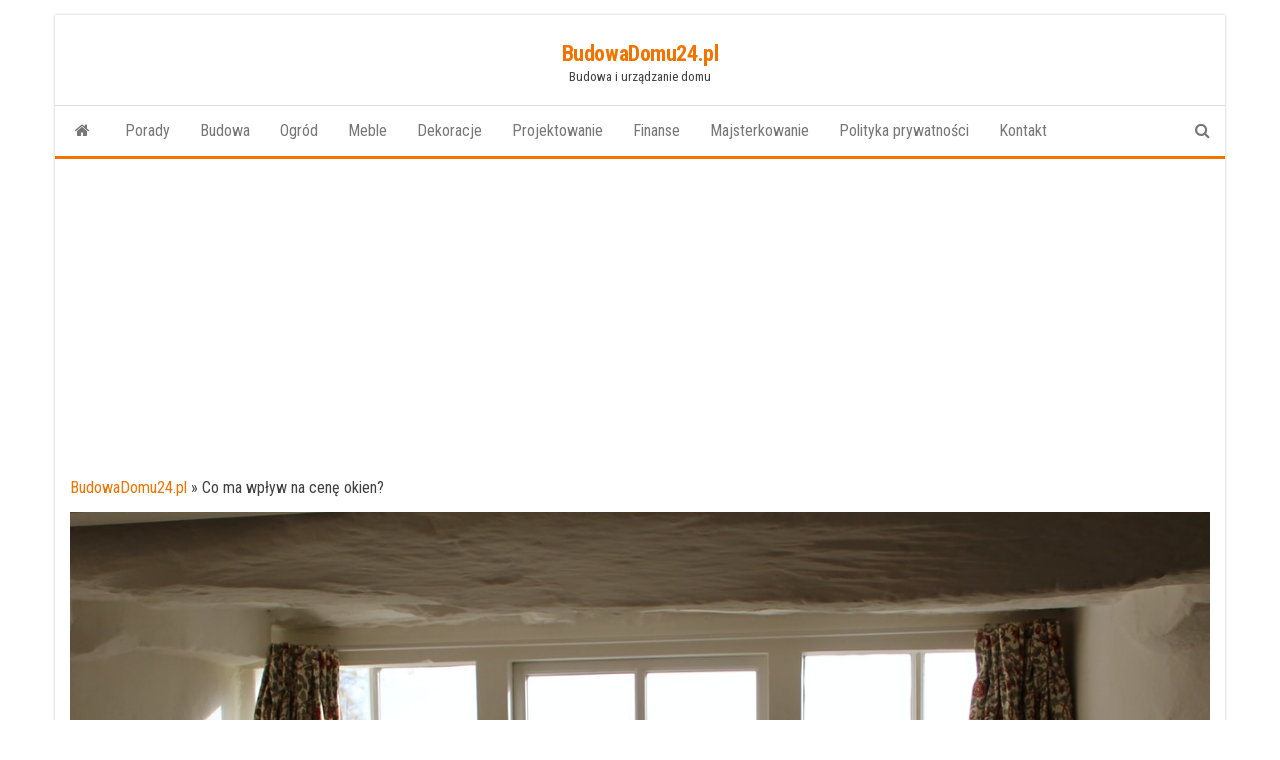

--- FILE ---
content_type: text/html; charset=UTF-8
request_url: https://budowadomu24.pl/co-ma-wplyw-na-cene-okien/
body_size: 10948
content:
<!DOCTYPE html>
<html lang="pl-PL">
    <head>
        <meta http-equiv="content-type" content="text/html; charset=UTF-8" />
        <meta http-equiv="X-UA-Compatible" content="IE=edge">
        <meta name="viewport" content="width=device-width, initial-scale=1">
        <link rel="pingback" href="https://budowadomu24.pl/blog/xmlrpc.php" />
        <meta name='robots' content='index, follow, max-image-preview:large, max-snippet:-1, max-video-preview:-1' />

	<!-- This site is optimized with the Yoast SEO plugin v26.5 - https://yoast.com/wordpress/plugins/seo/ -->
	<title>Co ma wpływ na cenę okien? - BudowaDomu24.pl</title>
	<link rel="canonical" href="https://budowadomu24.pl/co-ma-wplyw-na-cene-okien/" />
	<meta property="og:locale" content="pl_PL" />
	<meta property="og:type" content="article" />
	<meta property="og:title" content="Co ma wpływ na cenę okien? - BudowaDomu24.pl" />
	<meta property="og:description" content="Przy wyborze okien cena nie powinna być jedynym, a nawet głównym kryterium wyboru. Pamiętaj, że kupujesz elementy, które powinny cechować&hellip;" />
	<meta property="og:url" content="https://budowadomu24.pl/co-ma-wplyw-na-cene-okien/" />
	<meta property="og:site_name" content="BudowaDomu24.pl" />
	<meta property="article:published_time" content="2021-03-27T16:06:44+00:00" />
	<meta property="article:modified_time" content="2023-09-27T12:25:52+00:00" />
	<meta property="og:image" content="https://budowadomu24.pl/blog/wp-content/uploads/2021/03/20210326112900_download.jpg" />
	<meta property="og:image:width" content="1280" />
	<meta property="og:image:height" content="1067" />
	<meta property="og:image:type" content="image/jpeg" />
	<meta name="author" content="Artykuły Sponsorowane" />
	<meta name="twitter:card" content="summary_large_image" />
	<meta name="twitter:label1" content="Napisane przez" />
	<meta name="twitter:data1" content="Artykuły Sponsorowane" />
	<meta name="twitter:label2" content="Szacowany czas czytania" />
	<meta name="twitter:data2" content="3 minuty" />
	<script type="application/ld+json" class="yoast-schema-graph">{"@context":"https://schema.org","@graph":[{"@type":"WebPage","@id":"https://budowadomu24.pl/co-ma-wplyw-na-cene-okien/","url":"https://budowadomu24.pl/co-ma-wplyw-na-cene-okien/","name":"Co ma wpływ na cenę okien? - BudowaDomu24.pl","isPartOf":{"@id":"https://budowadomu24.pl/#website"},"primaryImageOfPage":{"@id":"https://budowadomu24.pl/co-ma-wplyw-na-cene-okien/#primaryimage"},"image":{"@id":"https://budowadomu24.pl/co-ma-wplyw-na-cene-okien/#primaryimage"},"thumbnailUrl":"https://budowadomu24.pl/blog/wp-content/uploads/2021/03/20210326112900_download.jpg","datePublished":"2021-03-27T16:06:44+00:00","dateModified":"2023-09-27T12:25:52+00:00","author":{"@id":"https://budowadomu24.pl/#/schema/person/6a9e83853486212542d37513ce3b2b6f"},"breadcrumb":{"@id":"https://budowadomu24.pl/co-ma-wplyw-na-cene-okien/#breadcrumb"},"inLanguage":"pl-PL","potentialAction":[{"@type":"ReadAction","target":["https://budowadomu24.pl/co-ma-wplyw-na-cene-okien/"]}]},{"@type":"ImageObject","inLanguage":"pl-PL","@id":"https://budowadomu24.pl/co-ma-wplyw-na-cene-okien/#primaryimage","url":"https://budowadomu24.pl/blog/wp-content/uploads/2021/03/20210326112900_download.jpg","contentUrl":"https://budowadomu24.pl/blog/wp-content/uploads/2021/03/20210326112900_download.jpg","width":1280,"height":1067,"caption":"Co ma wpływ na cenę okien?"},{"@type":"BreadcrumbList","@id":"https://budowadomu24.pl/co-ma-wplyw-na-cene-okien/#breadcrumb","itemListElement":[{"@type":"ListItem","position":1,"name":"BudowaDomu24.pl","item":"https://budowadomu24.pl/"},{"@type":"ListItem","position":2,"name":"Co ma wpływ na cenę okien?"}]},{"@type":"WebSite","@id":"https://budowadomu24.pl/#website","url":"https://budowadomu24.pl/","name":"BudowaDomu24.pl","description":"Budowa i urządzanie domu","potentialAction":[{"@type":"SearchAction","target":{"@type":"EntryPoint","urlTemplate":"https://budowadomu24.pl/?s={search_term_string}"},"query-input":{"@type":"PropertyValueSpecification","valueRequired":true,"valueName":"search_term_string"}}],"inLanguage":"pl-PL"},{"@type":"Person","@id":"https://budowadomu24.pl/#/schema/person/6a9e83853486212542d37513ce3b2b6f","name":"Artykuły Sponsorowane","image":{"@type":"ImageObject","inLanguage":"pl-PL","@id":"https://budowadomu24.pl/#/schema/person/image/","url":"https://secure.gravatar.com/avatar/c283eab36ad0068b548cf1ad275353ce6229a070da9eeab4bb03c7961c7bc6a1?s=96&d=mm&r=g","contentUrl":"https://secure.gravatar.com/avatar/c283eab36ad0068b548cf1ad275353ce6229a070da9eeab4bb03c7961c7bc6a1?s=96&d=mm&r=g","caption":"Artykuły Sponsorowane"},"url":"https://budowadomu24.pl/author/artykuly/"}]}</script>
	<!-- / Yoast SEO plugin. -->


<link rel='dns-prefetch' href='//fonts.googleapis.com' />
<link rel="alternate" type="application/rss+xml" title="BudowaDomu24.pl &raquo; Kanał z wpisami" href="https://budowadomu24.pl/feed/" />
<link rel="alternate" title="oEmbed (JSON)" type="application/json+oembed" href="https://budowadomu24.pl/wp-json/oembed/1.0/embed?url=https%3A%2F%2Fbudowadomu24.pl%2Fco-ma-wplyw-na-cene-okien%2F" />
<link rel="alternate" title="oEmbed (XML)" type="text/xml+oembed" href="https://budowadomu24.pl/wp-json/oembed/1.0/embed?url=https%3A%2F%2Fbudowadomu24.pl%2Fco-ma-wplyw-na-cene-okien%2F&#038;format=xml" />
<style id='wp-img-auto-sizes-contain-inline-css' type='text/css'>
img:is([sizes=auto i],[sizes^="auto," i]){contain-intrinsic-size:3000px 1500px}
/*# sourceURL=wp-img-auto-sizes-contain-inline-css */
</style>
<style id='wp-emoji-styles-inline-css' type='text/css'>

	img.wp-smiley, img.emoji {
		display: inline !important;
		border: none !important;
		box-shadow: none !important;
		height: 1em !important;
		width: 1em !important;
		margin: 0 0.07em !important;
		vertical-align: -0.1em !important;
		background: none !important;
		padding: 0 !important;
	}
/*# sourceURL=wp-emoji-styles-inline-css */
</style>
<style id='wp-block-library-inline-css' type='text/css'>
:root{--wp-block-synced-color:#7a00df;--wp-block-synced-color--rgb:122,0,223;--wp-bound-block-color:var(--wp-block-synced-color);--wp-editor-canvas-background:#ddd;--wp-admin-theme-color:#007cba;--wp-admin-theme-color--rgb:0,124,186;--wp-admin-theme-color-darker-10:#006ba1;--wp-admin-theme-color-darker-10--rgb:0,107,160.5;--wp-admin-theme-color-darker-20:#005a87;--wp-admin-theme-color-darker-20--rgb:0,90,135;--wp-admin-border-width-focus:2px}@media (min-resolution:192dpi){:root{--wp-admin-border-width-focus:1.5px}}.wp-element-button{cursor:pointer}:root .has-very-light-gray-background-color{background-color:#eee}:root .has-very-dark-gray-background-color{background-color:#313131}:root .has-very-light-gray-color{color:#eee}:root .has-very-dark-gray-color{color:#313131}:root .has-vivid-green-cyan-to-vivid-cyan-blue-gradient-background{background:linear-gradient(135deg,#00d084,#0693e3)}:root .has-purple-crush-gradient-background{background:linear-gradient(135deg,#34e2e4,#4721fb 50%,#ab1dfe)}:root .has-hazy-dawn-gradient-background{background:linear-gradient(135deg,#faaca8,#dad0ec)}:root .has-subdued-olive-gradient-background{background:linear-gradient(135deg,#fafae1,#67a671)}:root .has-atomic-cream-gradient-background{background:linear-gradient(135deg,#fdd79a,#004a59)}:root .has-nightshade-gradient-background{background:linear-gradient(135deg,#330968,#31cdcf)}:root .has-midnight-gradient-background{background:linear-gradient(135deg,#020381,#2874fc)}:root{--wp--preset--font-size--normal:16px;--wp--preset--font-size--huge:42px}.has-regular-font-size{font-size:1em}.has-larger-font-size{font-size:2.625em}.has-normal-font-size{font-size:var(--wp--preset--font-size--normal)}.has-huge-font-size{font-size:var(--wp--preset--font-size--huge)}.has-text-align-center{text-align:center}.has-text-align-left{text-align:left}.has-text-align-right{text-align:right}.has-fit-text{white-space:nowrap!important}#end-resizable-editor-section{display:none}.aligncenter{clear:both}.items-justified-left{justify-content:flex-start}.items-justified-center{justify-content:center}.items-justified-right{justify-content:flex-end}.items-justified-space-between{justify-content:space-between}.screen-reader-text{border:0;clip-path:inset(50%);height:1px;margin:-1px;overflow:hidden;padding:0;position:absolute;width:1px;word-wrap:normal!important}.screen-reader-text:focus{background-color:#ddd;clip-path:none;color:#444;display:block;font-size:1em;height:auto;left:5px;line-height:normal;padding:15px 23px 14px;text-decoration:none;top:5px;width:auto;z-index:100000}html :where(.has-border-color){border-style:solid}html :where([style*=border-top-color]){border-top-style:solid}html :where([style*=border-right-color]){border-right-style:solid}html :where([style*=border-bottom-color]){border-bottom-style:solid}html :where([style*=border-left-color]){border-left-style:solid}html :where([style*=border-width]){border-style:solid}html :where([style*=border-top-width]){border-top-style:solid}html :where([style*=border-right-width]){border-right-style:solid}html :where([style*=border-bottom-width]){border-bottom-style:solid}html :where([style*=border-left-width]){border-left-style:solid}html :where(img[class*=wp-image-]){height:auto;max-width:100%}:where(figure){margin:0 0 1em}html :where(.is-position-sticky){--wp-admin--admin-bar--position-offset:var(--wp-admin--admin-bar--height,0px)}@media screen and (max-width:600px){html :where(.is-position-sticky){--wp-admin--admin-bar--position-offset:0px}}

/*# sourceURL=wp-block-library-inline-css */
</style><style id='global-styles-inline-css' type='text/css'>
:root{--wp--preset--aspect-ratio--square: 1;--wp--preset--aspect-ratio--4-3: 4/3;--wp--preset--aspect-ratio--3-4: 3/4;--wp--preset--aspect-ratio--3-2: 3/2;--wp--preset--aspect-ratio--2-3: 2/3;--wp--preset--aspect-ratio--16-9: 16/9;--wp--preset--aspect-ratio--9-16: 9/16;--wp--preset--color--black: #000000;--wp--preset--color--cyan-bluish-gray: #abb8c3;--wp--preset--color--white: #ffffff;--wp--preset--color--pale-pink: #f78da7;--wp--preset--color--vivid-red: #cf2e2e;--wp--preset--color--luminous-vivid-orange: #ff6900;--wp--preset--color--luminous-vivid-amber: #fcb900;--wp--preset--color--light-green-cyan: #7bdcb5;--wp--preset--color--vivid-green-cyan: #00d084;--wp--preset--color--pale-cyan-blue: #8ed1fc;--wp--preset--color--vivid-cyan-blue: #0693e3;--wp--preset--color--vivid-purple: #9b51e0;--wp--preset--gradient--vivid-cyan-blue-to-vivid-purple: linear-gradient(135deg,rgb(6,147,227) 0%,rgb(155,81,224) 100%);--wp--preset--gradient--light-green-cyan-to-vivid-green-cyan: linear-gradient(135deg,rgb(122,220,180) 0%,rgb(0,208,130) 100%);--wp--preset--gradient--luminous-vivid-amber-to-luminous-vivid-orange: linear-gradient(135deg,rgb(252,185,0) 0%,rgb(255,105,0) 100%);--wp--preset--gradient--luminous-vivid-orange-to-vivid-red: linear-gradient(135deg,rgb(255,105,0) 0%,rgb(207,46,46) 100%);--wp--preset--gradient--very-light-gray-to-cyan-bluish-gray: linear-gradient(135deg,rgb(238,238,238) 0%,rgb(169,184,195) 100%);--wp--preset--gradient--cool-to-warm-spectrum: linear-gradient(135deg,rgb(74,234,220) 0%,rgb(151,120,209) 20%,rgb(207,42,186) 40%,rgb(238,44,130) 60%,rgb(251,105,98) 80%,rgb(254,248,76) 100%);--wp--preset--gradient--blush-light-purple: linear-gradient(135deg,rgb(255,206,236) 0%,rgb(152,150,240) 100%);--wp--preset--gradient--blush-bordeaux: linear-gradient(135deg,rgb(254,205,165) 0%,rgb(254,45,45) 50%,rgb(107,0,62) 100%);--wp--preset--gradient--luminous-dusk: linear-gradient(135deg,rgb(255,203,112) 0%,rgb(199,81,192) 50%,rgb(65,88,208) 100%);--wp--preset--gradient--pale-ocean: linear-gradient(135deg,rgb(255,245,203) 0%,rgb(182,227,212) 50%,rgb(51,167,181) 100%);--wp--preset--gradient--electric-grass: linear-gradient(135deg,rgb(202,248,128) 0%,rgb(113,206,126) 100%);--wp--preset--gradient--midnight: linear-gradient(135deg,rgb(2,3,129) 0%,rgb(40,116,252) 100%);--wp--preset--font-size--small: 13px;--wp--preset--font-size--medium: 20px;--wp--preset--font-size--large: 36px;--wp--preset--font-size--x-large: 42px;--wp--preset--spacing--20: 0.44rem;--wp--preset--spacing--30: 0.67rem;--wp--preset--spacing--40: 1rem;--wp--preset--spacing--50: 1.5rem;--wp--preset--spacing--60: 2.25rem;--wp--preset--spacing--70: 3.38rem;--wp--preset--spacing--80: 5.06rem;--wp--preset--shadow--natural: 6px 6px 9px rgba(0, 0, 0, 0.2);--wp--preset--shadow--deep: 12px 12px 50px rgba(0, 0, 0, 0.4);--wp--preset--shadow--sharp: 6px 6px 0px rgba(0, 0, 0, 0.2);--wp--preset--shadow--outlined: 6px 6px 0px -3px rgb(255, 255, 255), 6px 6px rgb(0, 0, 0);--wp--preset--shadow--crisp: 6px 6px 0px rgb(0, 0, 0);}:where(.is-layout-flex){gap: 0.5em;}:where(.is-layout-grid){gap: 0.5em;}body .is-layout-flex{display: flex;}.is-layout-flex{flex-wrap: wrap;align-items: center;}.is-layout-flex > :is(*, div){margin: 0;}body .is-layout-grid{display: grid;}.is-layout-grid > :is(*, div){margin: 0;}:where(.wp-block-columns.is-layout-flex){gap: 2em;}:where(.wp-block-columns.is-layout-grid){gap: 2em;}:where(.wp-block-post-template.is-layout-flex){gap: 1.25em;}:where(.wp-block-post-template.is-layout-grid){gap: 1.25em;}.has-black-color{color: var(--wp--preset--color--black) !important;}.has-cyan-bluish-gray-color{color: var(--wp--preset--color--cyan-bluish-gray) !important;}.has-white-color{color: var(--wp--preset--color--white) !important;}.has-pale-pink-color{color: var(--wp--preset--color--pale-pink) !important;}.has-vivid-red-color{color: var(--wp--preset--color--vivid-red) !important;}.has-luminous-vivid-orange-color{color: var(--wp--preset--color--luminous-vivid-orange) !important;}.has-luminous-vivid-amber-color{color: var(--wp--preset--color--luminous-vivid-amber) !important;}.has-light-green-cyan-color{color: var(--wp--preset--color--light-green-cyan) !important;}.has-vivid-green-cyan-color{color: var(--wp--preset--color--vivid-green-cyan) !important;}.has-pale-cyan-blue-color{color: var(--wp--preset--color--pale-cyan-blue) !important;}.has-vivid-cyan-blue-color{color: var(--wp--preset--color--vivid-cyan-blue) !important;}.has-vivid-purple-color{color: var(--wp--preset--color--vivid-purple) !important;}.has-black-background-color{background-color: var(--wp--preset--color--black) !important;}.has-cyan-bluish-gray-background-color{background-color: var(--wp--preset--color--cyan-bluish-gray) !important;}.has-white-background-color{background-color: var(--wp--preset--color--white) !important;}.has-pale-pink-background-color{background-color: var(--wp--preset--color--pale-pink) !important;}.has-vivid-red-background-color{background-color: var(--wp--preset--color--vivid-red) !important;}.has-luminous-vivid-orange-background-color{background-color: var(--wp--preset--color--luminous-vivid-orange) !important;}.has-luminous-vivid-amber-background-color{background-color: var(--wp--preset--color--luminous-vivid-amber) !important;}.has-light-green-cyan-background-color{background-color: var(--wp--preset--color--light-green-cyan) !important;}.has-vivid-green-cyan-background-color{background-color: var(--wp--preset--color--vivid-green-cyan) !important;}.has-pale-cyan-blue-background-color{background-color: var(--wp--preset--color--pale-cyan-blue) !important;}.has-vivid-cyan-blue-background-color{background-color: var(--wp--preset--color--vivid-cyan-blue) !important;}.has-vivid-purple-background-color{background-color: var(--wp--preset--color--vivid-purple) !important;}.has-black-border-color{border-color: var(--wp--preset--color--black) !important;}.has-cyan-bluish-gray-border-color{border-color: var(--wp--preset--color--cyan-bluish-gray) !important;}.has-white-border-color{border-color: var(--wp--preset--color--white) !important;}.has-pale-pink-border-color{border-color: var(--wp--preset--color--pale-pink) !important;}.has-vivid-red-border-color{border-color: var(--wp--preset--color--vivid-red) !important;}.has-luminous-vivid-orange-border-color{border-color: var(--wp--preset--color--luminous-vivid-orange) !important;}.has-luminous-vivid-amber-border-color{border-color: var(--wp--preset--color--luminous-vivid-amber) !important;}.has-light-green-cyan-border-color{border-color: var(--wp--preset--color--light-green-cyan) !important;}.has-vivid-green-cyan-border-color{border-color: var(--wp--preset--color--vivid-green-cyan) !important;}.has-pale-cyan-blue-border-color{border-color: var(--wp--preset--color--pale-cyan-blue) !important;}.has-vivid-cyan-blue-border-color{border-color: var(--wp--preset--color--vivid-cyan-blue) !important;}.has-vivid-purple-border-color{border-color: var(--wp--preset--color--vivid-purple) !important;}.has-vivid-cyan-blue-to-vivid-purple-gradient-background{background: var(--wp--preset--gradient--vivid-cyan-blue-to-vivid-purple) !important;}.has-light-green-cyan-to-vivid-green-cyan-gradient-background{background: var(--wp--preset--gradient--light-green-cyan-to-vivid-green-cyan) !important;}.has-luminous-vivid-amber-to-luminous-vivid-orange-gradient-background{background: var(--wp--preset--gradient--luminous-vivid-amber-to-luminous-vivid-orange) !important;}.has-luminous-vivid-orange-to-vivid-red-gradient-background{background: var(--wp--preset--gradient--luminous-vivid-orange-to-vivid-red) !important;}.has-very-light-gray-to-cyan-bluish-gray-gradient-background{background: var(--wp--preset--gradient--very-light-gray-to-cyan-bluish-gray) !important;}.has-cool-to-warm-spectrum-gradient-background{background: var(--wp--preset--gradient--cool-to-warm-spectrum) !important;}.has-blush-light-purple-gradient-background{background: var(--wp--preset--gradient--blush-light-purple) !important;}.has-blush-bordeaux-gradient-background{background: var(--wp--preset--gradient--blush-bordeaux) !important;}.has-luminous-dusk-gradient-background{background: var(--wp--preset--gradient--luminous-dusk) !important;}.has-pale-ocean-gradient-background{background: var(--wp--preset--gradient--pale-ocean) !important;}.has-electric-grass-gradient-background{background: var(--wp--preset--gradient--electric-grass) !important;}.has-midnight-gradient-background{background: var(--wp--preset--gradient--midnight) !important;}.has-small-font-size{font-size: var(--wp--preset--font-size--small) !important;}.has-medium-font-size{font-size: var(--wp--preset--font-size--medium) !important;}.has-large-font-size{font-size: var(--wp--preset--font-size--large) !important;}.has-x-large-font-size{font-size: var(--wp--preset--font-size--x-large) !important;}
/*# sourceURL=global-styles-inline-css */
</style>

<style id='classic-theme-styles-inline-css' type='text/css'>
/*! This file is auto-generated */
.wp-block-button__link{color:#fff;background-color:#32373c;border-radius:9999px;box-shadow:none;text-decoration:none;padding:calc(.667em + 2px) calc(1.333em + 2px);font-size:1.125em}.wp-block-file__button{background:#32373c;color:#fff;text-decoration:none}
/*# sourceURL=/wp-includes/css/classic-themes.min.css */
</style>
<link rel='stylesheet' id='bootstrap-css' href='https://budowadomu24.pl/blog/wp-content/themes/envo-magazine/css/bootstrap.css?ver=3.3.7' type='text/css' media='all' />
<link rel='stylesheet' id='envo-magazine-stylesheet-css' href='https://budowadomu24.pl/blog/wp-content/themes/envo-magazine/style.css?ver=6.9' type='text/css' media='all' />
<link rel='stylesheet' id='envo-magazine-boxed-style-css' href='https://budowadomu24.pl/blog/wp-content/themes/envo-magazine-boxed/style.css?ver=1.0.0' type='text/css' media='all' />
<link rel='stylesheet' id='envo-magazine-fonts-css' href='https://fonts.googleapis.com/css?family=Roboto+Condensed%3A300%2C400%2C700&#038;subset=latin%2Clatin-ext' type='text/css' media='all' />
<link rel='stylesheet' id='font-awesome-css' href='https://budowadomu24.pl/blog/wp-content/themes/envo-magazine/css/font-awesome.min.css?ver=4.7.0' type='text/css' media='all' />
<script type="text/javascript" src="https://budowadomu24.pl/blog/wp-includes/js/jquery/jquery.min.js?ver=3.7.1" id="jquery-core-js"></script>
<script type="text/javascript" src="https://budowadomu24.pl/blog/wp-includes/js/jquery/jquery-migrate.min.js?ver=3.4.1" id="jquery-migrate-js"></script>
<link rel="https://api.w.org/" href="https://budowadomu24.pl/wp-json/" /><link rel="alternate" title="JSON" type="application/json" href="https://budowadomu24.pl/wp-json/wp/v2/posts/1816" /><link rel="EditURI" type="application/rsd+xml" title="RSD" href="https://budowadomu24.pl/blog/xmlrpc.php?rsd" />
<meta name="generator" content="WordPress 6.9" />
<link rel='shortlink' href='https://budowadomu24.pl/?p=1816' />
<!-- Google tag (gtag.js) -->
<script async src="https://www.googletagmanager.com/gtag/js?id=G-4R1KDL5WVE"></script>
<script>
  window.dataLayer = window.dataLayer || [];
  function gtag(){dataLayer.push(arguments);}
  gtag('js', new Date());

  gtag('config', 'G-4R1KDL5WVE');
</script>
<script async src="https://pagead2.googlesyndication.com/pagead/js/adsbygoogle.js?client=ca-pub-2503497526205540"
     crossorigin="anonymous"></script>
    </head>
    <body data-rsssl=1 id="blog" class="wp-singular post-template-default single single-post postid-1816 single-format-standard wp-theme-envo-magazine wp-child-theme-envo-magazine-boxed">
        	<div class="envo-magazine-boxed">
	<a class="skip-link screen-reader-text" href="#site-content">Przejdź do treści</a>        <div class="site-header em-boxed container-fluid">
    <div class="container" >
        <div class="row" >
            <div class="site-heading col-md-12 text-center" >
                <div class="site-branding-logo">
                                    </div>
                <div class="site-branding-text">
                                            <p class="site-title"><a href="https://budowadomu24.pl/" rel="home">BudowaDomu24.pl</a></p>
                    
                                            <p class="site-description">
                            Budowa i urządzanie domu                        </p>
                                    </div><!-- .site-branding-text -->
            </div>
            	
        </div>
    </div>
</div>
 
<div class="main-menu">
    <nav id="site-navigation" class="navbar navbar-default">     
        <div class="container">   
            <div class="navbar-header">
                                <button id="main-menu-panel" class="open-panel visible-xs" data-panel="main-menu-panel">
                        <span></span>
                        <span></span>
                        <span></span>
                    </button>
                            </div> 
                        <ul class="nav navbar-nav search-icon navbar-left hidden-xs">
                <li class="home-icon">
                    <a href="https://budowadomu24.pl/" title="BudowaDomu24.pl">
                        <i class="fa fa-home"></i>
                    </a>
                </li>
            </ul>
            <div class="menu-container"><ul id="menu-menu" class="nav navbar-nav navbar-left"><li itemscope="itemscope" itemtype="https://www.schema.org/SiteNavigationElement" id="menu-item-1989" class="menu-item menu-item-type-taxonomy menu-item-object-category current-post-ancestor current-menu-parent current-post-parent menu-item-1989"><a title="Porady" href="https://budowadomu24.pl/category/porady/">Porady</a></li>
<li itemscope="itemscope" itemtype="https://www.schema.org/SiteNavigationElement" id="menu-item-1990" class="menu-item menu-item-type-taxonomy menu-item-object-category menu-item-1990"><a title="Budowa" href="https://budowadomu24.pl/category/budowa/">Budowa</a></li>
<li itemscope="itemscope" itemtype="https://www.schema.org/SiteNavigationElement" id="menu-item-1991" class="menu-item menu-item-type-taxonomy menu-item-object-category menu-item-1991"><a title="Ogród" href="https://budowadomu24.pl/category/ogrod/">Ogród</a></li>
<li itemscope="itemscope" itemtype="https://www.schema.org/SiteNavigationElement" id="menu-item-1992" class="menu-item menu-item-type-taxonomy menu-item-object-category menu-item-1992"><a title="Meble" href="https://budowadomu24.pl/category/meble/">Meble</a></li>
<li itemscope="itemscope" itemtype="https://www.schema.org/SiteNavigationElement" id="menu-item-1993" class="menu-item menu-item-type-taxonomy menu-item-object-category menu-item-1993"><a title="Dekoracje" href="https://budowadomu24.pl/category/dekoracje/">Dekoracje</a></li>
<li itemscope="itemscope" itemtype="https://www.schema.org/SiteNavigationElement" id="menu-item-1994" class="menu-item menu-item-type-taxonomy menu-item-object-category menu-item-1994"><a title="Projektowanie" href="https://budowadomu24.pl/category/projektowanie/">Projektowanie</a></li>
<li itemscope="itemscope" itemtype="https://www.schema.org/SiteNavigationElement" id="menu-item-1995" class="menu-item menu-item-type-taxonomy menu-item-object-category menu-item-1995"><a title="Finanse" href="https://budowadomu24.pl/category/finanse/">Finanse</a></li>
<li itemscope="itemscope" itemtype="https://www.schema.org/SiteNavigationElement" id="menu-item-1996" class="menu-item menu-item-type-taxonomy menu-item-object-category menu-item-1996"><a title="Majsterkowanie" href="https://budowadomu24.pl/category/majsterkowanie/">Majsterkowanie</a></li>
<li itemscope="itemscope" itemtype="https://www.schema.org/SiteNavigationElement" id="menu-item-3611" class="menu-item menu-item-type-post_type menu-item-object-page menu-item-privacy-policy menu-item-3611"><a title="Polityka prywatności" href="https://budowadomu24.pl/privacy-policy/">Polityka prywatności</a></li>
<li itemscope="itemscope" itemtype="https://www.schema.org/SiteNavigationElement" id="menu-item-3612" class="menu-item menu-item-type-post_type menu-item-object-page menu-item-3612"><a title="Kontakt" href="https://budowadomu24.pl/kontakt/">Kontakt</a></li>
</ul></div>            <ul class="nav navbar-nav search-icon navbar-right hidden-xs">
                <li class="top-search-icon">
                    <a href="#">
                        <i class="fa fa-search"></i>
                    </a>
                </li>
                <div class="top-search-box">
                    <form role="search" method="get" id="searchform" class="searchform" action="https://budowadomu24.pl/">
				<div>
					<label class="screen-reader-text" for="s">Szukaj:</label>
					<input type="text" value="" name="s" id="s" />
					<input type="submit" id="searchsubmit" value="Szukaj" />
				</div>
			</form>                </div>
            </ul>
        </div>
            </nav> 
</div>

<div id="site-content" class="container main-container" role="main">
	<div class="page-area">
		<p id="breadcrumbs"><span><span><a href="https://budowadomu24.pl/">BudowaDomu24.pl</a></span> » <span class="breadcrumb_last" aria-current="page">Co ma wpływ na cenę okien?</span></span></p>
<!-- start content container -->
<!-- start content container -->
<div class="row"> 
    			<div class="news-thumb col-md-12">
				<img src="https://budowadomu24.pl/blog/wp-content/uploads/2021/03/20210326112900_download.jpg" title="Co ma wpływ na cenę okien?" alt="Co ma wpływ na cenę okien?" />
			</div><!-- .news-thumb -->	
		     
	<article class="col-md-12">
		                         
				<div class="post-1816 post type-post status-publish format-standard has-post-thumbnail hentry category-porady">
					<div class="entry-footer"><div class="cat-links"><span class="space-right">Kategoria</span><a href="https://budowadomu24.pl/category/porady/">Porady</a></div></div>					<h1 class="single-title">Co ma wpływ na cenę okien?</h1>						<span class="posted-date">
		27 marca, 2021	</span>
	<span class="comments-meta">
		Wyłączono		<i class="fa fa-comments-o"></i>
	</span>
								<span class="author-meta">
			<span class="author-meta-by">przez</span>
			<a href="https://budowadomu24.pl/author/artykuly/">
				Artykuły Sponsorowane			</a>
		</span>
						<div class="single-content"> 
						<div class="single-entry-summary">
							 
							<p style="text-align: justify;"><strong>Przy wyborze okien cena nie powinna być jedynym, a nawet głównym kryterium wyboru. Pamiętaj, że kupujesz elementy, które powinny cechować się wytrzymałością, funkcjonalnością, wysoką estetyką i długą żywotnością. Nie oznacza to jednak, że nie da się kupić dobrych okien w atrakcyjnych cenach. </strong></p>
<p style="padding-left: 30px; text-align: justify;">Ograniczony budżet a sytuacja na rynku</p>
<p style="padding-left: 30px; text-align: justify;">Jak znaleźć okna w niskich cenach?</p>
<h2 style="text-align: justify;">Ograniczony budżet a sytuacja na rynku</h2>
<p style="text-align: justify;"><a href="http://www.roletyalu.pl/oferta/okna-i-drzwi/okna-pcv">Okna do domu</a> lub mieszkania to z reguły niemały wydatek, który trzeba jednak ponieść. Właściciele najczęściej dysponują ograniczonym budżetem, ale jednocześnie szukają dobrych jakościowo rozwiązań, które zapewnią wysoką funkcjonalność stolarki okiennej na lata. Wybór określonego typu okna jest z reguły pewnym kompromisem między oczekiwaniami a limitem finansowym &#8211; mówią nam specjaliści z <a href="http://www.roletyalu.pl/">RoletyAlu</a>. Podkreślają jednocześnie, że możliwe jest znalezienie naprawdę ciekawym modeli w okazyjnych cenach. Zanim rozpocznie się poszukiwania warto dowiedzieć się, co przede wszystkim wpływa na cenę okien. </p>
<ul style="text-align: justify;">
<li>Materiał i jakość profili &#8211; nie da się ukryć, że okna z PCV, nowoczesne aluminiowe czy też drewniane znacząco różnią się między sobą ceną. Uwzględniać jednak powinieneś nie tylko koszt samych okien, ale i potencjalną ich żywotność. Na przykład nowoczesne technologia produkcji okien aluminiowych gwarantują ci solidna stolarkę na lata. W przypadku okien PCV ta żywność prezentuje się już nieco inaczej. Warto jednak pamietać, że w oknach plastikowych także występuje szeroki zakres cenowy, wynikający z różnej klasy profili wykorzystanych do konkretnego modelu. </li>
<li>Kolor &#8211; znaczenie dla ceny ma przede wszystkim w przypadku okien plastikowych. Znaczenie będzie miało to, czy kolor wewnątrz i na zewnątrz będzie taki sam czy inny, czy będzie to biel czy inny mniej standardowy kolor. </li>
<li>Sposób otwierania &#8211; to, czy okno będzie rozwierano-uchylne, rozwierane, z jednym skrzydłem otwieranym, z ruchomym słupkiem. Najdroższym rozwiązaniem np. w przypadku okien balkonowych będzie okno przesuwne. Warto jednak wziąć tutaj pod uwagę specyfikę aranżacji, możliwości samego pomieszczenia. </li>
<li>Pakiet szynkowy &#8211; w zależności od wyboru okien o podwyższonej izolacyjności, antywłamaniowych itp. trzeba się liczyć z wyższymi kosztami niż w przypadku okien standardowych.</li>
<li>Wyposażenie dodatkowe takie jak sterowanie stopnia uchyłu klamką, hamulec okienny, zatrzask balkonowy, zaawansowane nawiewniki okienne może podnosić koszt okna.  </li>
</ul>
<h2 style="text-align: justify;">Jak znaleźć okna w niskich cenach?</h2>
<p style="text-align: justify;"><a href="http://www.gfxworld.pl/cennik-okien-jakie-okna-wybierac-by-skorzystac-z-niskich-cen/">Okna w niskich cenach</a> można kupić, natomiast nie powinno odbywać się to kosztem jakości, bezpieczeństwa i trwałości. Szczególną uwagę należy zwrócić na poziom uszczelnień i jakość wykonania. Oszczędności można wygenerować natomiast, rezygnując z niektórych elementów dodatkowego wyposażenia, decydując się na bardziej indywidualny kolor. Sprawdzając możliwości wyboru najmniej kosztowych systemów otwierania okien. Zawsze warto także, porównać kilku producentów stolarki okiennej, uwzględniając jednak stosunek ceny względem jakości oferowanych rozwiązań. Pamiętać trzeba, że ogromny wpływ na cenę będą miały również wymiary otworów okiennych. Możesz skorzystać z opcji bezpłatnej wyceny &#8211; udostępnia ją wielu producentów. Dzięki temu będziesz mógł spokojnie zebrać oferty z kilku miejsc i porównać je ze sobą. Pamiętaj jednak, że cena nie powinna być rozpatrywana w oderwaniu od jakości, bezpieczeństwa i trwałości okna.</p>
 
							 
						</div><!-- .single-entry-summary -->
						                        <div class="entry-footer"></div>					</div>
							<div class="prev-next-links">
					<div class="arrowLeft">
				<a href="https://budowadomu24.pl/czym-sa-rolety-dzien-noc-ile-kosztuja-rolety-dzien-noc/" rel="prev"><i class="fa fa-angle-double-left fa-2x" aria-hidden="true"></i></a>				<div class="prev-next-links-thumb">
					<a href="https://budowadomu24.pl/czym-sa-rolety-dzien-noc-ile-kosztuja-rolety-dzien-noc/" rel="prev"><img width="160" height="90" src="https://budowadomu24.pl/blog/wp-content/uploads/2021/03/51fa24ba1fa1c7416cc678a9c412aaf4-scaled-1.jpeg" class="attachment-envo-magazine-thumbnail size-envo-magazine-thumbnail wp-post-image" alt="Czym są rolety dzień noc? Ile kosztują rolety dzień noc?" decoding="async" srcset="https://budowadomu24.pl/blog/wp-content/uploads/2021/03/51fa24ba1fa1c7416cc678a9c412aaf4-scaled-1.jpeg 2560w, https://budowadomu24.pl/blog/wp-content/uploads/2021/03/51fa24ba1fa1c7416cc678a9c412aaf4-scaled-1-300x169.jpeg 300w, https://budowadomu24.pl/blog/wp-content/uploads/2021/03/51fa24ba1fa1c7416cc678a9c412aaf4-scaled-1-1024x576.jpeg 1024w, https://budowadomu24.pl/blog/wp-content/uploads/2021/03/51fa24ba1fa1c7416cc678a9c412aaf4-scaled-1-768x432.jpeg 768w, https://budowadomu24.pl/blog/wp-content/uploads/2021/03/51fa24ba1fa1c7416cc678a9c412aaf4-scaled-1-1536x863.jpeg 1536w, https://budowadomu24.pl/blog/wp-content/uploads/2021/03/51fa24ba1fa1c7416cc678a9c412aaf4-scaled-1-2048x1151.jpeg 2048w, https://budowadomu24.pl/blog/wp-content/uploads/2021/03/51fa24ba1fa1c7416cc678a9c412aaf4-scaled-1-1568x881.jpeg 1568w" sizes="(max-width: 160px) 100vw, 160px" /></a>				</div>
				<div class="prev-next-links-title">
					<a href="https://budowadomu24.pl/czym-sa-rolety-dzien-noc-ile-kosztuja-rolety-dzien-noc/" rel="prev">Czym są rolety dzień noc? Ile kosztują rolety dzień noc?</a>				</div>	
			</div>
			
			<div class="arrowRight">
				<a href="https://budowadomu24.pl/mieszkanie-dla-studenta-jakie-jest-najlepsze/" rel="next"><i class="fa fa-angle-double-right fa-2x" aria-hidden="true"></i></a>				<div class="prev-next-links-thumb">
					<a href="https://budowadomu24.pl/mieszkanie-dla-studenta-jakie-jest-najlepsze/" rel="next"><img width="108" height="120" src="https://budowadomu24.pl/blog/wp-content/uploads/2021/03/screenshot_3.png" class="attachment-envo-magazine-thumbnail size-envo-magazine-thumbnail wp-post-image" alt="Mieszkanie dla studenta – jakie jest najlepsze?" decoding="async" srcset="https://budowadomu24.pl/blog/wp-content/uploads/2021/03/screenshot_3.png 537w, https://budowadomu24.pl/blog/wp-content/uploads/2021/03/screenshot_3-269x300.png 269w" sizes="(max-width: 108px) 100vw, 108px" /></a>				</div>
				<div class="prev-next-links-title">
					<a href="https://budowadomu24.pl/mieszkanie-dla-studenta-jakie-jest-najlepsze/" rel="next">Mieszkanie dla studenta – jakie jest najlepsze?</a>				</div>	
			</div>
		
				</div>
													<div class="single-footer">
							 
						</div>
									</div>        
			        
		    
	</article> 
	</div>
<!-- end content container -->
<!-- end content container -->

</div><!-- end main-container -->
</div><!-- end page-area -->
 
<footer id="colophon" class="footer-credits container-fluid">
	<div class="container">
				<div class="footer-credits-text text-center">
			© 2025 BudowaDomu24.pl | Wszelkie prawa zastrzeżone.		</div> 
		 
	</div>	
</footer>
 
<script type="speculationrules">
{"prefetch":[{"source":"document","where":{"and":[{"href_matches":"/*"},{"not":{"href_matches":["/blog/wp-*.php","/blog/wp-admin/*","/blog/wp-content/uploads/*","/blog/wp-content/*","/blog/wp-content/plugins/*","/blog/wp-content/themes/envo-magazine-boxed/*","/blog/wp-content/themes/envo-magazine/*","/*\\?(.+)"]}},{"not":{"selector_matches":"a[rel~=\"nofollow\"]"}},{"not":{"selector_matches":".no-prefetch, .no-prefetch a"}}]},"eagerness":"conservative"}]}
</script>
<script type="text/javascript" src="https://budowadomu24.pl/blog/wp-content/themes/envo-magazine/js/bootstrap.min.js?ver=3.3.7" id="bootstrap-js"></script>
<script type="text/javascript" src="https://budowadomu24.pl/blog/wp-content/themes/envo-magazine/js/customscript.js?ver=1.3.12" id="envo-magazine-theme-js-js"></script>
<script id="wp-emoji-settings" type="application/json">
{"baseUrl":"https://s.w.org/images/core/emoji/17.0.2/72x72/","ext":".png","svgUrl":"https://s.w.org/images/core/emoji/17.0.2/svg/","svgExt":".svg","source":{"concatemoji":"https://budowadomu24.pl/blog/wp-includes/js/wp-emoji-release.min.js?ver=6.9"}}
</script>
<script type="module">
/* <![CDATA[ */
/*! This file is auto-generated */
const a=JSON.parse(document.getElementById("wp-emoji-settings").textContent),o=(window._wpemojiSettings=a,"wpEmojiSettingsSupports"),s=["flag","emoji"];function i(e){try{var t={supportTests:e,timestamp:(new Date).valueOf()};sessionStorage.setItem(o,JSON.stringify(t))}catch(e){}}function c(e,t,n){e.clearRect(0,0,e.canvas.width,e.canvas.height),e.fillText(t,0,0);t=new Uint32Array(e.getImageData(0,0,e.canvas.width,e.canvas.height).data);e.clearRect(0,0,e.canvas.width,e.canvas.height),e.fillText(n,0,0);const a=new Uint32Array(e.getImageData(0,0,e.canvas.width,e.canvas.height).data);return t.every((e,t)=>e===a[t])}function p(e,t){e.clearRect(0,0,e.canvas.width,e.canvas.height),e.fillText(t,0,0);var n=e.getImageData(16,16,1,1);for(let e=0;e<n.data.length;e++)if(0!==n.data[e])return!1;return!0}function u(e,t,n,a){switch(t){case"flag":return n(e,"\ud83c\udff3\ufe0f\u200d\u26a7\ufe0f","\ud83c\udff3\ufe0f\u200b\u26a7\ufe0f")?!1:!n(e,"\ud83c\udde8\ud83c\uddf6","\ud83c\udde8\u200b\ud83c\uddf6")&&!n(e,"\ud83c\udff4\udb40\udc67\udb40\udc62\udb40\udc65\udb40\udc6e\udb40\udc67\udb40\udc7f","\ud83c\udff4\u200b\udb40\udc67\u200b\udb40\udc62\u200b\udb40\udc65\u200b\udb40\udc6e\u200b\udb40\udc67\u200b\udb40\udc7f");case"emoji":return!a(e,"\ud83e\u1fac8")}return!1}function f(e,t,n,a){let r;const o=(r="undefined"!=typeof WorkerGlobalScope&&self instanceof WorkerGlobalScope?new OffscreenCanvas(300,150):document.createElement("canvas")).getContext("2d",{willReadFrequently:!0}),s=(o.textBaseline="top",o.font="600 32px Arial",{});return e.forEach(e=>{s[e]=t(o,e,n,a)}),s}function r(e){var t=document.createElement("script");t.src=e,t.defer=!0,document.head.appendChild(t)}a.supports={everything:!0,everythingExceptFlag:!0},new Promise(t=>{let n=function(){try{var e=JSON.parse(sessionStorage.getItem(o));if("object"==typeof e&&"number"==typeof e.timestamp&&(new Date).valueOf()<e.timestamp+604800&&"object"==typeof e.supportTests)return e.supportTests}catch(e){}return null}();if(!n){if("undefined"!=typeof Worker&&"undefined"!=typeof OffscreenCanvas&&"undefined"!=typeof URL&&URL.createObjectURL&&"undefined"!=typeof Blob)try{var e="postMessage("+f.toString()+"("+[JSON.stringify(s),u.toString(),c.toString(),p.toString()].join(",")+"));",a=new Blob([e],{type:"text/javascript"});const r=new Worker(URL.createObjectURL(a),{name:"wpTestEmojiSupports"});return void(r.onmessage=e=>{i(n=e.data),r.terminate(),t(n)})}catch(e){}i(n=f(s,u,c,p))}t(n)}).then(e=>{for(const n in e)a.supports[n]=e[n],a.supports.everything=a.supports.everything&&a.supports[n],"flag"!==n&&(a.supports.everythingExceptFlag=a.supports.everythingExceptFlag&&a.supports[n]);var t;a.supports.everythingExceptFlag=a.supports.everythingExceptFlag&&!a.supports.flag,a.supports.everything||((t=a.source||{}).concatemoji?r(t.concatemoji):t.wpemoji&&t.twemoji&&(r(t.twemoji),r(t.wpemoji)))});
//# sourceURL=https://budowadomu24.pl/blog/wp-includes/js/wp-emoji-loader.min.js
/* ]]> */
</script>
	</div>
	<script defer src="https://static.cloudflareinsights.com/beacon.min.js/vcd15cbe7772f49c399c6a5babf22c1241717689176015" integrity="sha512-ZpsOmlRQV6y907TI0dKBHq9Md29nnaEIPlkf84rnaERnq6zvWvPUqr2ft8M1aS28oN72PdrCzSjY4U6VaAw1EQ==" data-cf-beacon='{"version":"2024.11.0","token":"f17b46b3cbca458c8ef40646c6fb71d3","r":1,"server_timing":{"name":{"cfCacheStatus":true,"cfEdge":true,"cfExtPri":true,"cfL4":true,"cfOrigin":true,"cfSpeedBrain":true},"location_startswith":null}}' crossorigin="anonymous"></script>
</body>
</html>


--- FILE ---
content_type: text/html; charset=utf-8
request_url: https://www.google.com/recaptcha/api2/aframe
body_size: 268
content:
<!DOCTYPE HTML><html><head><meta http-equiv="content-type" content="text/html; charset=UTF-8"></head><body><script nonce="SW7xh2HPPY0GDuOEKSr6nA">/** Anti-fraud and anti-abuse applications only. See google.com/recaptcha */ try{var clients={'sodar':'https://pagead2.googlesyndication.com/pagead/sodar?'};window.addEventListener("message",function(a){try{if(a.source===window.parent){var b=JSON.parse(a.data);var c=clients[b['id']];if(c){var d=document.createElement('img');d.src=c+b['params']+'&rc='+(localStorage.getItem("rc::a")?sessionStorage.getItem("rc::b"):"");window.document.body.appendChild(d);sessionStorage.setItem("rc::e",parseInt(sessionStorage.getItem("rc::e")||0)+1);localStorage.setItem("rc::h",'1769233109806');}}}catch(b){}});window.parent.postMessage("_grecaptcha_ready", "*");}catch(b){}</script></body></html>